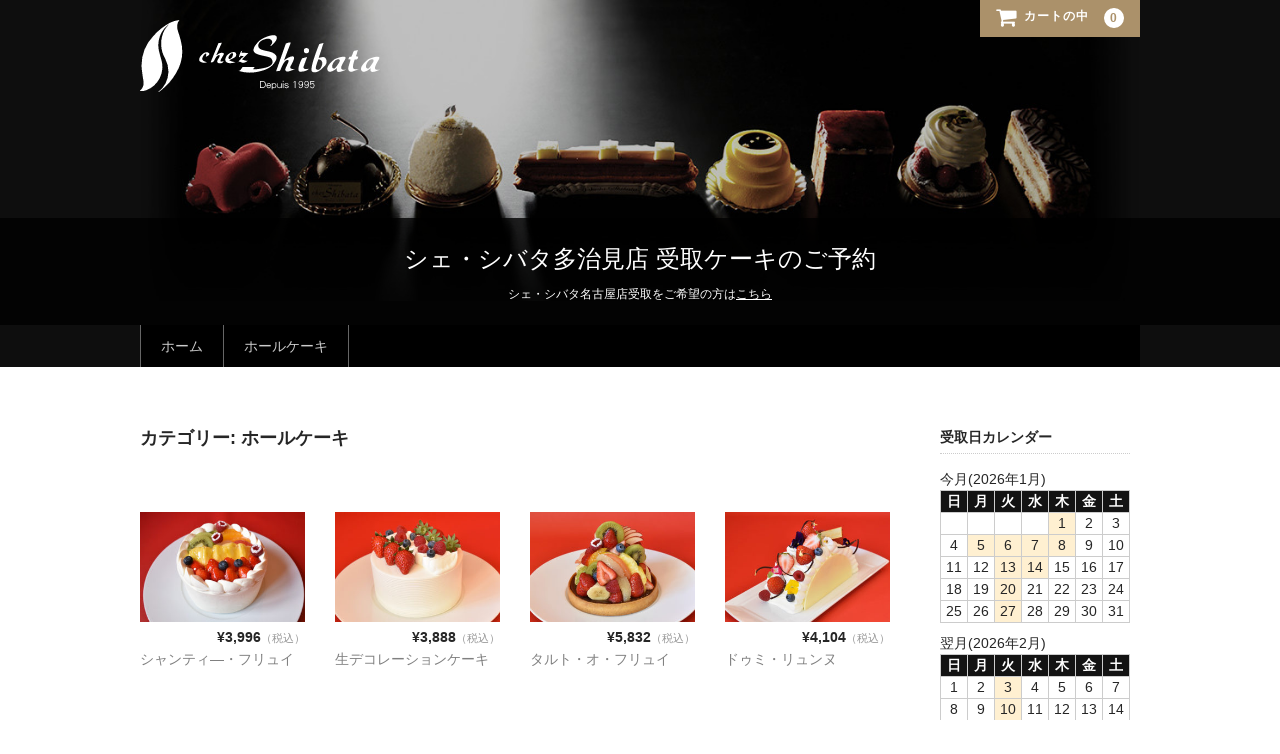

--- FILE ---
content_type: text/html; charset=UTF-8
request_url: https://shop-shibata.com/tajimi/category/item/itemgenre/whole-cake/
body_size: 8989
content:
<!DOCTYPE html>
<html lang="ja">

<head>
	<meta charset="UTF-8" />
	<meta name="viewport" content="width=device-width, user-scalable=no">
	<meta name="format-detection" content="telephone=no"/>

	<!-- Global site tag (gtag.js) - Google Analytics -->
	<script async src="https://www.googletagmanager.com/gtag/js?id=UA-67380953-2"></script>
	<script>
		window.dataLayer = window.dataLayer || [];
		function gtag(){dataLayer.push(arguments);}
		gtag('js', new Date());

		gtag('config', 'UA-67380953-2');
	</script>


	<title>ホールケーキ | シェシバタ多治見店ホールケーキ予約</title>
<meta name='robots' content='max-image-preview:large' />
	<style>img:is([sizes="auto" i], [sizes^="auto," i]) { contain-intrinsic-size: 3000px 1500px }</style>
	<link rel='dns-prefetch' href='//ajax.googleapis.com' />
<link rel="alternate" type="application/rss+xml" title="シェシバタ多治見店ホールケーキ予約 &raquo; ホールケーキ カテゴリーのフィード" href="https://shop-shibata.com/tajimi/category/item/itemgenre/whole-cake/feed/" />
<script type="text/javascript">
/* <![CDATA[ */
window._wpemojiSettings = {"baseUrl":"https:\/\/s.w.org\/images\/core\/emoji\/16.0.1\/72x72\/","ext":".png","svgUrl":"https:\/\/s.w.org\/images\/core\/emoji\/16.0.1\/svg\/","svgExt":".svg","source":{"concatemoji":"https:\/\/shop-shibata.com\/tajimi\/wp-includes\/js\/wp-emoji-release.min.js?ver=6.8.3"}};
/*! This file is auto-generated */
!function(s,n){var o,i,e;function c(e){try{var t={supportTests:e,timestamp:(new Date).valueOf()};sessionStorage.setItem(o,JSON.stringify(t))}catch(e){}}function p(e,t,n){e.clearRect(0,0,e.canvas.width,e.canvas.height),e.fillText(t,0,0);var t=new Uint32Array(e.getImageData(0,0,e.canvas.width,e.canvas.height).data),a=(e.clearRect(0,0,e.canvas.width,e.canvas.height),e.fillText(n,0,0),new Uint32Array(e.getImageData(0,0,e.canvas.width,e.canvas.height).data));return t.every(function(e,t){return e===a[t]})}function u(e,t){e.clearRect(0,0,e.canvas.width,e.canvas.height),e.fillText(t,0,0);for(var n=e.getImageData(16,16,1,1),a=0;a<n.data.length;a++)if(0!==n.data[a])return!1;return!0}function f(e,t,n,a){switch(t){case"flag":return n(e,"\ud83c\udff3\ufe0f\u200d\u26a7\ufe0f","\ud83c\udff3\ufe0f\u200b\u26a7\ufe0f")?!1:!n(e,"\ud83c\udde8\ud83c\uddf6","\ud83c\udde8\u200b\ud83c\uddf6")&&!n(e,"\ud83c\udff4\udb40\udc67\udb40\udc62\udb40\udc65\udb40\udc6e\udb40\udc67\udb40\udc7f","\ud83c\udff4\u200b\udb40\udc67\u200b\udb40\udc62\u200b\udb40\udc65\u200b\udb40\udc6e\u200b\udb40\udc67\u200b\udb40\udc7f");case"emoji":return!a(e,"\ud83e\udedf")}return!1}function g(e,t,n,a){var r="undefined"!=typeof WorkerGlobalScope&&self instanceof WorkerGlobalScope?new OffscreenCanvas(300,150):s.createElement("canvas"),o=r.getContext("2d",{willReadFrequently:!0}),i=(o.textBaseline="top",o.font="600 32px Arial",{});return e.forEach(function(e){i[e]=t(o,e,n,a)}),i}function t(e){var t=s.createElement("script");t.src=e,t.defer=!0,s.head.appendChild(t)}"undefined"!=typeof Promise&&(o="wpEmojiSettingsSupports",i=["flag","emoji"],n.supports={everything:!0,everythingExceptFlag:!0},e=new Promise(function(e){s.addEventListener("DOMContentLoaded",e,{once:!0})}),new Promise(function(t){var n=function(){try{var e=JSON.parse(sessionStorage.getItem(o));if("object"==typeof e&&"number"==typeof e.timestamp&&(new Date).valueOf()<e.timestamp+604800&&"object"==typeof e.supportTests)return e.supportTests}catch(e){}return null}();if(!n){if("undefined"!=typeof Worker&&"undefined"!=typeof OffscreenCanvas&&"undefined"!=typeof URL&&URL.createObjectURL&&"undefined"!=typeof Blob)try{var e="postMessage("+g.toString()+"("+[JSON.stringify(i),f.toString(),p.toString(),u.toString()].join(",")+"));",a=new Blob([e],{type:"text/javascript"}),r=new Worker(URL.createObjectURL(a),{name:"wpTestEmojiSupports"});return void(r.onmessage=function(e){c(n=e.data),r.terminate(),t(n)})}catch(e){}c(n=g(i,f,p,u))}t(n)}).then(function(e){for(var t in e)n.supports[t]=e[t],n.supports.everything=n.supports.everything&&n.supports[t],"flag"!==t&&(n.supports.everythingExceptFlag=n.supports.everythingExceptFlag&&n.supports[t]);n.supports.everythingExceptFlag=n.supports.everythingExceptFlag&&!n.supports.flag,n.DOMReady=!1,n.readyCallback=function(){n.DOMReady=!0}}).then(function(){return e}).then(function(){var e;n.supports.everything||(n.readyCallback(),(e=n.source||{}).concatemoji?t(e.concatemoji):e.wpemoji&&e.twemoji&&(t(e.twemoji),t(e.wpemoji)))}))}((window,document),window._wpemojiSettings);
/* ]]> */
</script>
<style id='wp-emoji-styles-inline-css' type='text/css'>

	img.wp-smiley, img.emoji {
		display: inline !important;
		border: none !important;
		box-shadow: none !important;
		height: 1em !important;
		width: 1em !important;
		margin: 0 0.07em !important;
		vertical-align: -0.1em !important;
		background: none !important;
		padding: 0 !important;
	}
</style>
<link rel='stylesheet' id='wp-block-library-css' href='https://shop-shibata.com/tajimi/wp-includes/css/dist/block-library/style.min.css?ver=6.8.3' type='text/css' media='all' />
<style id='classic-theme-styles-inline-css' type='text/css'>
/*! This file is auto-generated */
.wp-block-button__link{color:#fff;background-color:#32373c;border-radius:9999px;box-shadow:none;text-decoration:none;padding:calc(.667em + 2px) calc(1.333em + 2px);font-size:1.125em}.wp-block-file__button{background:#32373c;color:#fff;text-decoration:none}
</style>
<style id='global-styles-inline-css' type='text/css'>
:root{--wp--preset--aspect-ratio--square: 1;--wp--preset--aspect-ratio--4-3: 4/3;--wp--preset--aspect-ratio--3-4: 3/4;--wp--preset--aspect-ratio--3-2: 3/2;--wp--preset--aspect-ratio--2-3: 2/3;--wp--preset--aspect-ratio--16-9: 16/9;--wp--preset--aspect-ratio--9-16: 9/16;--wp--preset--color--black: #000000;--wp--preset--color--cyan-bluish-gray: #abb8c3;--wp--preset--color--white: #ffffff;--wp--preset--color--pale-pink: #f78da7;--wp--preset--color--vivid-red: #cf2e2e;--wp--preset--color--luminous-vivid-orange: #ff6900;--wp--preset--color--luminous-vivid-amber: #fcb900;--wp--preset--color--light-green-cyan: #7bdcb5;--wp--preset--color--vivid-green-cyan: #00d084;--wp--preset--color--pale-cyan-blue: #8ed1fc;--wp--preset--color--vivid-cyan-blue: #0693e3;--wp--preset--color--vivid-purple: #9b51e0;--wp--preset--gradient--vivid-cyan-blue-to-vivid-purple: linear-gradient(135deg,rgba(6,147,227,1) 0%,rgb(155,81,224) 100%);--wp--preset--gradient--light-green-cyan-to-vivid-green-cyan: linear-gradient(135deg,rgb(122,220,180) 0%,rgb(0,208,130) 100%);--wp--preset--gradient--luminous-vivid-amber-to-luminous-vivid-orange: linear-gradient(135deg,rgba(252,185,0,1) 0%,rgba(255,105,0,1) 100%);--wp--preset--gradient--luminous-vivid-orange-to-vivid-red: linear-gradient(135deg,rgba(255,105,0,1) 0%,rgb(207,46,46) 100%);--wp--preset--gradient--very-light-gray-to-cyan-bluish-gray: linear-gradient(135deg,rgb(238,238,238) 0%,rgb(169,184,195) 100%);--wp--preset--gradient--cool-to-warm-spectrum: linear-gradient(135deg,rgb(74,234,220) 0%,rgb(151,120,209) 20%,rgb(207,42,186) 40%,rgb(238,44,130) 60%,rgb(251,105,98) 80%,rgb(254,248,76) 100%);--wp--preset--gradient--blush-light-purple: linear-gradient(135deg,rgb(255,206,236) 0%,rgb(152,150,240) 100%);--wp--preset--gradient--blush-bordeaux: linear-gradient(135deg,rgb(254,205,165) 0%,rgb(254,45,45) 50%,rgb(107,0,62) 100%);--wp--preset--gradient--luminous-dusk: linear-gradient(135deg,rgb(255,203,112) 0%,rgb(199,81,192) 50%,rgb(65,88,208) 100%);--wp--preset--gradient--pale-ocean: linear-gradient(135deg,rgb(255,245,203) 0%,rgb(182,227,212) 50%,rgb(51,167,181) 100%);--wp--preset--gradient--electric-grass: linear-gradient(135deg,rgb(202,248,128) 0%,rgb(113,206,126) 100%);--wp--preset--gradient--midnight: linear-gradient(135deg,rgb(2,3,129) 0%,rgb(40,116,252) 100%);--wp--preset--font-size--small: 13px;--wp--preset--font-size--medium: 20px;--wp--preset--font-size--large: 36px;--wp--preset--font-size--x-large: 42px;--wp--preset--spacing--20: 0.44rem;--wp--preset--spacing--30: 0.67rem;--wp--preset--spacing--40: 1rem;--wp--preset--spacing--50: 1.5rem;--wp--preset--spacing--60: 2.25rem;--wp--preset--spacing--70: 3.38rem;--wp--preset--spacing--80: 5.06rem;--wp--preset--shadow--natural: 6px 6px 9px rgba(0, 0, 0, 0.2);--wp--preset--shadow--deep: 12px 12px 50px rgba(0, 0, 0, 0.4);--wp--preset--shadow--sharp: 6px 6px 0px rgba(0, 0, 0, 0.2);--wp--preset--shadow--outlined: 6px 6px 0px -3px rgba(255, 255, 255, 1), 6px 6px rgba(0, 0, 0, 1);--wp--preset--shadow--crisp: 6px 6px 0px rgba(0, 0, 0, 1);}:where(.is-layout-flex){gap: 0.5em;}:where(.is-layout-grid){gap: 0.5em;}body .is-layout-flex{display: flex;}.is-layout-flex{flex-wrap: wrap;align-items: center;}.is-layout-flex > :is(*, div){margin: 0;}body .is-layout-grid{display: grid;}.is-layout-grid > :is(*, div){margin: 0;}:where(.wp-block-columns.is-layout-flex){gap: 2em;}:where(.wp-block-columns.is-layout-grid){gap: 2em;}:where(.wp-block-post-template.is-layout-flex){gap: 1.25em;}:where(.wp-block-post-template.is-layout-grid){gap: 1.25em;}.has-black-color{color: var(--wp--preset--color--black) !important;}.has-cyan-bluish-gray-color{color: var(--wp--preset--color--cyan-bluish-gray) !important;}.has-white-color{color: var(--wp--preset--color--white) !important;}.has-pale-pink-color{color: var(--wp--preset--color--pale-pink) !important;}.has-vivid-red-color{color: var(--wp--preset--color--vivid-red) !important;}.has-luminous-vivid-orange-color{color: var(--wp--preset--color--luminous-vivid-orange) !important;}.has-luminous-vivid-amber-color{color: var(--wp--preset--color--luminous-vivid-amber) !important;}.has-light-green-cyan-color{color: var(--wp--preset--color--light-green-cyan) !important;}.has-vivid-green-cyan-color{color: var(--wp--preset--color--vivid-green-cyan) !important;}.has-pale-cyan-blue-color{color: var(--wp--preset--color--pale-cyan-blue) !important;}.has-vivid-cyan-blue-color{color: var(--wp--preset--color--vivid-cyan-blue) !important;}.has-vivid-purple-color{color: var(--wp--preset--color--vivid-purple) !important;}.has-black-background-color{background-color: var(--wp--preset--color--black) !important;}.has-cyan-bluish-gray-background-color{background-color: var(--wp--preset--color--cyan-bluish-gray) !important;}.has-white-background-color{background-color: var(--wp--preset--color--white) !important;}.has-pale-pink-background-color{background-color: var(--wp--preset--color--pale-pink) !important;}.has-vivid-red-background-color{background-color: var(--wp--preset--color--vivid-red) !important;}.has-luminous-vivid-orange-background-color{background-color: var(--wp--preset--color--luminous-vivid-orange) !important;}.has-luminous-vivid-amber-background-color{background-color: var(--wp--preset--color--luminous-vivid-amber) !important;}.has-light-green-cyan-background-color{background-color: var(--wp--preset--color--light-green-cyan) !important;}.has-vivid-green-cyan-background-color{background-color: var(--wp--preset--color--vivid-green-cyan) !important;}.has-pale-cyan-blue-background-color{background-color: var(--wp--preset--color--pale-cyan-blue) !important;}.has-vivid-cyan-blue-background-color{background-color: var(--wp--preset--color--vivid-cyan-blue) !important;}.has-vivid-purple-background-color{background-color: var(--wp--preset--color--vivid-purple) !important;}.has-black-border-color{border-color: var(--wp--preset--color--black) !important;}.has-cyan-bluish-gray-border-color{border-color: var(--wp--preset--color--cyan-bluish-gray) !important;}.has-white-border-color{border-color: var(--wp--preset--color--white) !important;}.has-pale-pink-border-color{border-color: var(--wp--preset--color--pale-pink) !important;}.has-vivid-red-border-color{border-color: var(--wp--preset--color--vivid-red) !important;}.has-luminous-vivid-orange-border-color{border-color: var(--wp--preset--color--luminous-vivid-orange) !important;}.has-luminous-vivid-amber-border-color{border-color: var(--wp--preset--color--luminous-vivid-amber) !important;}.has-light-green-cyan-border-color{border-color: var(--wp--preset--color--light-green-cyan) !important;}.has-vivid-green-cyan-border-color{border-color: var(--wp--preset--color--vivid-green-cyan) !important;}.has-pale-cyan-blue-border-color{border-color: var(--wp--preset--color--pale-cyan-blue) !important;}.has-vivid-cyan-blue-border-color{border-color: var(--wp--preset--color--vivid-cyan-blue) !important;}.has-vivid-purple-border-color{border-color: var(--wp--preset--color--vivid-purple) !important;}.has-vivid-cyan-blue-to-vivid-purple-gradient-background{background: var(--wp--preset--gradient--vivid-cyan-blue-to-vivid-purple) !important;}.has-light-green-cyan-to-vivid-green-cyan-gradient-background{background: var(--wp--preset--gradient--light-green-cyan-to-vivid-green-cyan) !important;}.has-luminous-vivid-amber-to-luminous-vivid-orange-gradient-background{background: var(--wp--preset--gradient--luminous-vivid-amber-to-luminous-vivid-orange) !important;}.has-luminous-vivid-orange-to-vivid-red-gradient-background{background: var(--wp--preset--gradient--luminous-vivid-orange-to-vivid-red) !important;}.has-very-light-gray-to-cyan-bluish-gray-gradient-background{background: var(--wp--preset--gradient--very-light-gray-to-cyan-bluish-gray) !important;}.has-cool-to-warm-spectrum-gradient-background{background: var(--wp--preset--gradient--cool-to-warm-spectrum) !important;}.has-blush-light-purple-gradient-background{background: var(--wp--preset--gradient--blush-light-purple) !important;}.has-blush-bordeaux-gradient-background{background: var(--wp--preset--gradient--blush-bordeaux) !important;}.has-luminous-dusk-gradient-background{background: var(--wp--preset--gradient--luminous-dusk) !important;}.has-pale-ocean-gradient-background{background: var(--wp--preset--gradient--pale-ocean) !important;}.has-electric-grass-gradient-background{background: var(--wp--preset--gradient--electric-grass) !important;}.has-midnight-gradient-background{background: var(--wp--preset--gradient--midnight) !important;}.has-small-font-size{font-size: var(--wp--preset--font-size--small) !important;}.has-medium-font-size{font-size: var(--wp--preset--font-size--medium) !important;}.has-large-font-size{font-size: var(--wp--preset--font-size--large) !important;}.has-x-large-font-size{font-size: var(--wp--preset--font-size--x-large) !important;}
:where(.wp-block-post-template.is-layout-flex){gap: 1.25em;}:where(.wp-block-post-template.is-layout-grid){gap: 1.25em;}
:where(.wp-block-columns.is-layout-flex){gap: 2em;}:where(.wp-block-columns.is-layout-grid){gap: 2em;}
:root :where(.wp-block-pullquote){font-size: 1.5em;line-height: 1.6;}
</style>
<link rel='stylesheet' id='wc-basic-style-css' href='https://shop-shibata.com/tajimi/wp-content/themes/welcart_basic/style.css?ver=1.0' type='text/css' media='all' />
<link rel='stylesheet' id='font-awesome-css' href='https://shop-shibata.com/tajimi/wp-content/themes/welcart_basic/font-awesome/font-awesome.min.css?ver=1.0' type='text/css' media='all' />
<link rel='stylesheet' id='jquery-ui_style-css' href='https://ajax.googleapis.com/ajax/libs/jqueryui/1.13.2/themes/smoothness/jquery-ui.css?ver=1.13.2' type='text/css' media='all' />
<link rel='stylesheet' id='usces_default_css-css' href='https://shop-shibata.com/tajimi/wp-content/plugins/usc-e-shop/css/usces_default.css?ver=2.11.26.2512161' type='text/css' media='all' />
<link rel='stylesheet' id='dashicons-css' href='https://shop-shibata.com/tajimi/wp-includes/css/dashicons.min.css?ver=6.8.3' type='text/css' media='all' />
<link rel='stylesheet' id='theme_cart_css-css' href='https://shop-shibata.com/tajimi/wp-content/themes/welcart_basic/usces_cart.css?ver=2.11.26.2512161' type='text/css' media='all' />
<script type="text/javascript" src="https://shop-shibata.com/tajimi/wp-includes/js/jquery/jquery.min.js?ver=3.7.1" id="jquery-core-js"></script>
<script type="text/javascript" src="https://shop-shibata.com/tajimi/wp-includes/js/jquery/jquery-migrate.min.js?ver=3.4.1" id="jquery-migrate-js"></script>
<script type="text/javascript" src="https://ajax.googleapis.com/ajax/libs/jqueryui/1.13.2/jquery-ui.min.js?ver=1.13.2" id="jquery-ui-js"></script>
<script type="text/javascript" src="https://shop-shibata.com/tajimi/wp-content/themes/welcart_basic/js/datepicker-ja.js?ver=1.13.2" id="ja-datepicker-js"></script>
<script type="text/javascript" src="https://shop-shibata.com/tajimi/wp-content/themes/welcart_basic/js/front-customized.js?ver=1.0" id="wc-basic-js-js"></script>
<link rel="https://api.w.org/" href="https://shop-shibata.com/tajimi/wp-json/" /><link rel="alternate" title="JSON" type="application/json" href="https://shop-shibata.com/tajimi/wp-json/wp/v2/categories/8" /><link rel="EditURI" type="application/rsd+xml" title="RSD" href="https://shop-shibata.com/tajimi/xmlrpc.php?rsd" />
<meta name="generator" content="WordPress 6.8.3" />
<link rel="icon" href="https://shop-shibata.com/tajimi/wp-content/uploads/2020/04/cropped-favicon-32x32.png" sizes="32x32" />
<link rel="icon" href="https://shop-shibata.com/tajimi/wp-content/uploads/2020/04/cropped-favicon-192x192.png" sizes="192x192" />
<link rel="apple-touch-icon" href="https://shop-shibata.com/tajimi/wp-content/uploads/2020/04/cropped-favicon-180x180.png" />
<meta name="msapplication-TileImage" content="https://shop-shibata.com/tajimi/wp-content/uploads/2020/04/cropped-favicon-270x270.png" />
</head>

<body data-rsssl=1 class="archive category category-whole-cake category-8 wp-theme-welcart_basic">

	<header id="masthead" class="site-header" role="banner">

		<div class="inner cf">

			<!-- <p class="site-description">シェシバタ多治見店のホールケーキ予約サイトです。お誕生日、クリスマス、記念日などにぜひシェシバタのホールケーキをご予約ください。</p> -->
						<div class="site-title"><a href="https://shop-shibata.com/tajimi/" title="シェシバタ多治見店ホールケーキ予約" rel="home"><img src="https://shop-shibata.com/tajimi/wp-content/themes/welcart_basic/images/logo.svg" alt="シェシバタ多治見店ホールケーキ予約"></a></div>

			
			<div class="snav cf">

				<!-- <div class="search-box">
					<i class="fa fa-search"></i>
					<form role="search" method="get" action="https://shop-shibata.com/tajimi/" >
		<div class="s-box">
			<input type="text" value="" name="s" id="head-s-text" class="search-text" />
			<input type="submit" id="head-s-submit" class="searchsubmit" value="&#xf002" />
		</div>
    </form>
				</div> -->

				
				<div class="incart-btn">
					<a href="https://shop-shibata.com/tajimi/usces-cart/"><i class="fa fa-shopping-cart"><span>カートの中</span></i><span class="total-quant">0</span></a>
				</div>
			</div><!-- .snav -->

			
		</div><!-- .inner -->

		<!-- サイトタイトル -->
		<div class="siteTitle">
			<p><strong>シェ・シバタ多治見店 受取ケーキのご予約</strong></p>
			<p><small>シェ・シバタ名古屋店受取をご希望の方は<a href="https://shop-shibata.com/nagoya/">こちら</a></small></p>
		</div>
		<!-- サイトタイトル -->

		
		<nav id="site-navigation" class="main-navigation" role="navigation">
			<label for="panel"><span></span></label>
			<input type="checkbox" id="panel" class="on-off" />
			<div class="nav-menu-open"><ul id="menu-gnav" class="header-nav-container cf"><li id="menu-item-61" class="menu-item menu-item-type-custom menu-item-object-custom menu-item-home menu-item-61"><a href="https://shop-shibata.com/tajimi/">ホーム</a></li>
<li id="menu-item-135" class="menu-item menu-item-type-taxonomy menu-item-object-category current-menu-item menu-item-135"><a href="https://shop-shibata.com/tajimi/category/item/itemgenre/whole-cake/" aria-current="page">ホールケーキ</a></li>
</ul></div>		</nav><!-- #site-navigation -->

		
	</header><!-- #masthead -->

	
	
	<div id="main" class="wrapper two-column right-set">

	<section id="primary" class="site-content">
		<div id="content" role="main">

			<header class="page-header">
				<h1 class="page-title">カテゴリー: <span>ホールケーキ</span></h1><div class="taxonomy-description"><!-- <p style="padding:1em; color: #721c24; background-color: #f8d7da; border-color: #f5c6cb; border-radius:4px;">12/24（土）・25（日）の2日間はこちらのケーキの販売はございません。<br>
	この2日間に受け取りの場合はクリスマスケーキの中からお選びいただく事になります。何卒ご了承下さいませ。</p> --></div>			</header><!-- .page-header -->

		
			
				<div class="cat-il type-grid">

											<article id="post-196" class="post-196 post type-post status-publish format-standard category-whole-cake category-item category-itemgenre category-itemnew">

							<div class="itemimg">
								<a href="https://shop-shibata.com/tajimi/item/196/"><img width="300" height="200" src="https://shop-shibata.com/tajimi/wp-content/uploads/2020/03/chantillyfruits.jpg" class="attachment-300x300 size-300x300" alt="chantillyfruits" decoding="async" fetchpriority="high" srcset="https://shop-shibata.com/tajimi/wp-content/uploads/2020/03/chantillyfruits.jpg 600w, https://shop-shibata.com/tajimi/wp-content/uploads/2020/03/chantillyfruits-300x200.jpg 300w" sizes="(max-width: 300px) 100vw, 300px" /></a>
															</div>
							<div class="itemprice">
																¥3,996<em class="tax">（税込）</em>														</div>
														<div class="itemname"><a href="https://shop-shibata.com/tajimi/item/196/"  rel="bookmark">シャンティ―・フリュイ</a></div>

						</article>
											<article id="post-38" class="post-38 post type-post status-publish format-standard category-itemreco category-whole-cake category-item category-itemgenre">

							<div class="itemimg">
								<a href="https://shop-shibata.com/tajimi/item/38/"><img width="300" height="200" src="https://shop-shibata.com/tajimi/wp-content/uploads/2019/11/lachantilly.jpg" class="attachment-300x300 size-300x300" alt="lachantilly" decoding="async" srcset="https://shop-shibata.com/tajimi/wp-content/uploads/2019/11/lachantilly.jpg 600w, https://shop-shibata.com/tajimi/wp-content/uploads/2019/11/lachantilly-300x200.jpg 300w" sizes="(max-width: 300px) 100vw, 300px" /></a>
															</div>
							<div class="itemprice">
																¥3,888<em class="tax">（税込）</em>														</div>
														<div class="itemname"><a href="https://shop-shibata.com/tajimi/item/38/"  rel="bookmark">生デコレーションケーキ</a></div>

						</article>
											<article id="post-18" class="post-18 post type-post status-publish format-standard category-itemreco category-whole-cake category-item category-itemgenre">

							<div class="itemimg">
								<a href="https://shop-shibata.com/tajimi/item/18/"><img width="300" height="200" src="https://shop-shibata.com/tajimi/wp-content/uploads/2019/11/tarteauxfruits.jpg" class="attachment-300x300 size-300x300" alt="tarteauxfruits" decoding="async" srcset="https://shop-shibata.com/tajimi/wp-content/uploads/2019/11/tarteauxfruits.jpg 600w, https://shop-shibata.com/tajimi/wp-content/uploads/2019/11/tarteauxfruits-300x200.jpg 300w" sizes="(max-width: 300px) 100vw, 300px" /></a>
															</div>
							<div class="itemprice">
																¥5,832<em class="tax">（税込）</em>														</div>
														<div class="itemname"><a href="https://shop-shibata.com/tajimi/item/18/"  rel="bookmark">タルト・オ・フリュイ</a></div>

						</article>
											<article id="post-35" class="post-35 post type-post status-publish format-standard category-itemreco category-whole-cake category-item category-itemgenre">

							<div class="itemimg">
								<a href="https://shop-shibata.com/tajimi/item/35/"><img width="300" height="200" src="https://shop-shibata.com/tajimi/wp-content/uploads/2019/11/demilune.jpg" class="attachment-300x300 size-300x300" alt="demilune" decoding="async" loading="lazy" srcset="https://shop-shibata.com/tajimi/wp-content/uploads/2019/11/demilune.jpg 600w, https://shop-shibata.com/tajimi/wp-content/uploads/2019/11/demilune-300x200.jpg 300w" sizes="auto, (max-width: 300px) 100vw, 300px" /></a>
															</div>
							<div class="itemprice">
																¥4,104<em class="tax">（税込）</em>														</div>
														<div class="itemname"><a href="https://shop-shibata.com/tajimi/item/35/"  rel="bookmark">ドゥミ・リュンヌ</a></div>

						</article>
											<article id="post-44" class="post-44 post type-post status-publish format-standard category-itemreco category-whole-cake category-item category-itemgenre">

							<div class="itemimg">
								<a href="https://shop-shibata.com/tajimi/item/44/"><img width="300" height="200" src="https://shop-shibata.com/tajimi/wp-content/uploads/2021/04/gateauauchocolat.jpg" class="attachment-300x300 size-300x300" alt="gateauauchocolat" decoding="async" loading="lazy" srcset="https://shop-shibata.com/tajimi/wp-content/uploads/2021/04/gateauauchocolat.jpg 600w, https://shop-shibata.com/tajimi/wp-content/uploads/2021/04/gateauauchocolat-300x200.jpg 300w" sizes="auto, (max-width: 300px) 100vw, 300px" /></a>
															</div>
							<div class="itemprice">
																¥4,860<em class="tax">（税込）</em>														</div>
														<div class="itemname"><a href="https://shop-shibata.com/tajimi/item/44/"  rel="bookmark">ガトー・ショコラ</a></div>

						</article>
											<article id="post-14" class="post-14 post type-post status-publish format-standard category-itemreco category-whole-cake category-item category-itemgenre">

							<div class="itemimg">
								<a href="https://shop-shibata.com/tajimi/item/14/"><img width="300" height="200" src="https://shop-shibata.com/tajimi/wp-content/uploads/2019/11/fromagecru.jpg" class="attachment-300x300 size-300x300" alt="fromagecru" decoding="async" loading="lazy" srcset="https://shop-shibata.com/tajimi/wp-content/uploads/2019/11/fromagecru.jpg 600w, https://shop-shibata.com/tajimi/wp-content/uploads/2019/11/fromagecru-300x200.jpg 300w" sizes="auto, (max-width: 300px) 100vw, 300px" /></a>
															</div>
							<div class="itemprice">
																¥3,888<em class="tax">（税込）</em>														</div>
														<div class="itemname"><a href="https://shop-shibata.com/tajimi/item/14/"  rel="bookmark">フロマージュ・クリュ</a></div>

						</article>
											<article id="post-9" class="post-9 post type-post status-publish format-standard category-itemreco category-whole-cake category-item category-itemgenre">

							<div class="itemimg">
								<a href="https://shop-shibata.com/tajimi/item/9/"><img width="300" height="200" src="https://shop-shibata.com/tajimi/wp-content/uploads/2019/11/saintmarc.jpg" class="attachment-300x300 size-300x300" alt="saintmarc" decoding="async" loading="lazy" srcset="https://shop-shibata.com/tajimi/wp-content/uploads/2019/11/saintmarc.jpg 600w, https://shop-shibata.com/tajimi/wp-content/uploads/2019/11/saintmarc-300x200.jpg 300w" sizes="auto, (max-width: 300px) 100vw, 300px" /></a>
															</div>
							<div class="itemprice">
																¥3,672<em class="tax">（税込）</em>														</div>
														<div class="itemname"><a href="https://shop-shibata.com/tajimi/item/9/"  rel="bookmark">サンマルク</a></div>

						</article>
											<article id="post-47" class="post-47 post type-post status-publish format-standard category-itemreco category-whole-cake category-item category-itemgenre">

							<div class="itemimg">
								<a href="https://shop-shibata.com/tajimi/item/47/"><img width="300" height="200" src="https://shop-shibata.com/tajimi/wp-content/uploads/2019/11/tarteaufromage.jpg" class="attachment-300x300 size-300x300" alt="tarteaufromage" decoding="async" loading="lazy" srcset="https://shop-shibata.com/tajimi/wp-content/uploads/2019/11/tarteaufromage.jpg 600w, https://shop-shibata.com/tajimi/wp-content/uploads/2019/11/tarteaufromage-300x200.jpg 300w" sizes="auto, (max-width: 300px) 100vw, 300px" /></a>
															</div>
							<div class="itemprice">
																¥4,095<em class="tax">（税込）</em>														</div>
														<div class="itemname"><a href="https://shop-shibata.com/tajimi/item/47/"  rel="bookmark">タルト・オ・フロマージュ</a></div>

						</article>
											<article id="post-50" class="post-50 post type-post status-publish format-standard category-itemreco category-whole-cake category-item category-itemgenre">

							<div class="itemimg">
								<a href="https://shop-shibata.com/tajimi/item/50/"><img width="300" height="200" src="https://shop-shibata.com/tajimi/wp-content/uploads/2019/11/tarteauchocolat.jpg" class="attachment-300x300 size-300x300" alt="tarteauchocolat" decoding="async" loading="lazy" srcset="https://shop-shibata.com/tajimi/wp-content/uploads/2019/11/tarteauchocolat.jpg 600w, https://shop-shibata.com/tajimi/wp-content/uploads/2019/11/tarteauchocolat-300x200.jpg 300w" sizes="auto, (max-width: 300px) 100vw, 300px" /></a>
															</div>
							<div class="itemprice">
																¥4,212<em class="tax">（税込）</em>														</div>
														<div class="itemname"><a href="https://shop-shibata.com/tajimi/item/50/"  rel="bookmark">タルト・オ・ショコラ</a></div>

						</article>
					
				</div><!-- .cat-il -->

			
		
			<div class="pagination_wrapper">
							</div><!-- .pagenation-wrapper -->

		</div><!-- #content -->
	</section><!-- #primary -->


<aside id="secondary" class="widget-area" role="complementary">

<section id="welcart_calendar-2" class="widget widget_welcart_calendar"><h3 class="widget_title">受取日カレンダー</h3>
		<ul class="ucart_calendar_body ucart_widget_body"><li>
		<div class="this-month">
<table cellspacing="0" class="usces_calendar">
<caption>今月(2026年1月)</caption>
<thead>
	<tr>
		<th>日</th>
		<th>月</th>
		<th>火</th>
		<th>水</th>
		<th>木</th>
		<th>金</th>
		<th>土</th>
	</tr>
</thead>
<tbody>
	<tr>
			<td>&nbsp;</td>
					<td>&nbsp;</td>
					<td>&nbsp;</td>
					<td>&nbsp;</td>
					<td  class="businessday businesstoday">1</td>
					<td >2</td>
					<td >3</td>
				</tr>
	<tr>
			<td >4</td>
					<td  class="businessday">5</td>
					<td  class="businessday">6</td>
					<td  class="businessday">7</td>
					<td  class="businessday">8</td>
					<td >9</td>
					<td >10</td>
				</tr>
	<tr>
			<td >11</td>
					<td >12</td>
					<td  class="businessday">13</td>
					<td  class="businessday">14</td>
					<td >15</td>
					<td >16</td>
					<td >17</td>
				</tr>
	<tr>
			<td >18</td>
					<td >19</td>
					<td  class="businessday">20</td>
					<td >21</td>
					<td >22</td>
					<td >23</td>
					<td >24</td>
				</tr>
	<tr>
			<td >25</td>
					<td >26</td>
					<td  class="businessday">27</td>
					<td >28</td>
					<td >29</td>
					<td >30</td>
					<td >31</td>
				</tr>
</tbody>
</table>
</div>
<div class="next-month">
<table cellspacing="0" class="usces_calendar">
<caption>翌月(2026年2月)</caption>
<thead>
	<tr>
		<th>日</th>
		<th>月</th>
		<th>火</th>
		<th>水</th>
		<th>木</th>
		<th>金</th>
		<th>土</th>
	</tr>
</thead>
<tbody>
	<tr>
			<td >1</td>
					<td >2</td>
					<td  class="businessday">3</td>
					<td >4</td>
					<td >5</td>
					<td >6</td>
					<td >7</td>
				</tr>
	<tr>
			<td >8</td>
					<td >9</td>
					<td  class="businessday">10</td>
					<td >11</td>
					<td >12</td>
					<td >13</td>
					<td >14</td>
				</tr>
	<tr>
			<td >15</td>
					<td >16</td>
					<td  class="businessday">17</td>
					<td >18</td>
					<td >19</td>
					<td >20</td>
					<td >21</td>
				</tr>
	<tr>
			<td >22</td>
					<td >23</td>
					<td  class="businessday">24</td>
					<td  class="businessday">25</td>
					<td >26</td>
					<td >27</td>
					<td >28</td>
				</tr>
</tbody>
</table>
</div>
(<span class="business_days_exp_box businessday">&nbsp;&nbsp;&nbsp;&nbsp;</span>&nbsp;&nbsp;受取業務停止日)
		</li></ul>

		</section></aside><!-- #secondary -->
	</div><!-- #main -->

	<footer id="colophon" role="contentinfo">

		<div class="footer-content">
			<div class="footer-address">
				<p>シェ・シバタ 多治見</p>
				<p>多治見市太平町5-10-3<br>
					<small>中央本線多治見駅北口より徒歩20分<br>
					多治見ICより車で5分</small></p>
				<p>Tel. 0572-24-3030</p>
			</div>

			<nav id="site-info" class="footer-navigation">
				<div class="footer-menu cf"><ul>
<li ><a href="https://shop-shibata.com/tajimi/">ホーム</a></li><li class="page_item page-item-3"><a href="https://shop-shibata.com/tajimi/privacy-policy/">プライバシーポリシー</a></li>
<li class="page_item page-item-2"><a href="https://shop-shibata.com/tajimi/law/">特定商取引法に基づく表記</a></li>
</ul></div>
			</nav>
		</div>

		<p class="copyright">©️ 2019 chez Shibata.</p>

	</footer><!-- #colophon -->

	<script type="speculationrules">
{"prefetch":[{"source":"document","where":{"and":[{"href_matches":"\/tajimi\/*"},{"not":{"href_matches":["\/tajimi\/wp-*.php","\/tajimi\/wp-admin\/*","\/tajimi\/wp-content\/uploads\/*","\/tajimi\/wp-content\/*","\/tajimi\/wp-content\/plugins\/*","\/tajimi\/wp-content\/themes\/welcart_basic\/*","\/tajimi\/*\\?(.+)"]}},{"not":{"selector_matches":"a[rel~=\"nofollow\"]"}},{"not":{"selector_matches":".no-prefetch, .no-prefetch a"}}]},"eagerness":"conservative"}]}
</script>
	<script type='text/javascript'>
		uscesL10n = {
			
			'ajaxurl': "https://shop-shibata.com/tajimi/wp-admin/admin-ajax.php",
			'loaderurl': "https://shop-shibata.com/tajimi/wp-content/plugins/usc-e-shop/images/loading.gif",
			'post_id': "196",
			'cart_number': "5",
			'is_cart_row': false,
			'opt_esse': new Array( '0','0','0','1','1' ),
			'opt_means': new Array( '2','0','0','2','0' ),
			'mes_opts': new Array( 'メッセージを入力してください。','ろうそく（大）の本数を選択してください。','ろうそく（小）の本数を選択してください。','受け取り希望日を入力してください。','受け取り希望時間(お渡しは午後からとなります。ご了承下さいませ。）を選択してください。' ),
			'key_opts': new Array( '%E3%83%A1%E3%83%83%E3%82%BB%E3%83%BC%E3%82%B8','%E3%82%8D%E3%81%86%E3%81%9D%E3%81%8F%EF%BC%88%E5%A4%A7%EF%BC%89%E3%81%AE%E6%9C%AC%E6%95%B0','%E3%82%8D%E3%81%86%E3%81%9D%E3%81%8F%EF%BC%88%E5%B0%8F%EF%BC%89%E3%81%AE%E6%9C%AC%E6%95%B0','%E5%8F%97%E3%81%91%E5%8F%96%E3%82%8A%E5%B8%8C%E6%9C%9B%E6%97%A5','%E5%8F%97%E3%81%91%E5%8F%96%E3%82%8A%E5%B8%8C%E6%9C%9B%E6%99%82%E9%96%93%28%E3%81%8A%E6%B8%A1%E3%81%97%E3%81%AF%E5%8D%88%E5%BE%8C%E3%81%8B%E3%82%89%E3%81%A8%E3%81%AA%E3%82%8A%E3%81%BE%E3%81%99%E3%80%82%E3%81%94%E4%BA%86%E6%89%BF%E4%B8%8B%E3%81%95%E3%81%84%E3%81%BE%E3%81%9B%E3%80%82%EF%BC%89' ),
			'previous_url': "https://shop-shibata.com/tajimi",
			'itemRestriction': "",
			'itemOrderAcceptable': "0",
			'uscespage': "wp_search",
			'uscesid': "MDdmMzNmNjNjOTQ1MjFmNTRlODlmMTUxNGY3NzZjMDhiM2M3NmNkOTAxMjM2NWI5X2FjdGluZ18wX0E%3D",
			'wc_nonce': "bb72bb74fe"
		}
	</script>
	<script type='text/javascript' src='https://shop-shibata.com/tajimi/wp-content/plugins/usc-e-shop/js/usces_cart.js'></script>
			<!-- Welcart version : v2.11.26.2512161 -->
<!-- Type Basic : v1.2.8 -->

	<script>
		jQuery(document).ready(function ($) {
/*			$('input[name*="%E5%8F%97%E3%81%91%E5%8F%96%E3%82%8A%E5%B8%8C%E6%9C%9B%E6%97%A5"]').attr('placeholder','注文日から6日以降の日付を入力してください（定休日にご注意ください）');
		});*/
	</script>
	</body>
</html>


--- FILE ---
content_type: image/svg+xml
request_url: https://shop-shibata.com/tajimi/wp-content/themes/welcart_basic/images/logo.svg
body_size: 2917
content:
<svg xmlns="http://www.w3.org/2000/svg" viewBox="0 0 200 59.92"><defs><style>.cls-1{fill:#fff;}</style></defs><title>アセット 1</title><g id="レイヤー_2" data-name="レイヤー 2"><g id="レイヤー_1-2" data-name="レイヤー 1"><path class="cls-1" d="M11.35,13A36.18,36.18,0,0,0,1.24,38.17c.35,4.36.83,8,1.58,12.33A8.85,8.85,0,0,1,.06,58.71a.17.17,0,0,0,0,.22.2.2,0,0,0,.2.1,11.3,11.3,0,0,0,4.72-.59,20.66,20.66,0,0,0,12.9-25c-.83-2.78-1.47-5.16-2.14-8A21.31,21.31,0,0,1,24,3.65a0,0,0,0,1,.06,0s0,0,0,.07A29.44,29.44,0,0,0,20.44,8.3a24.53,24.53,0,0,0,.63,24,22.77,22.77,0,0,1,2.61,11.14,22.18,22.18,0,0,1-8.32,16.2.14.14,0,0,0,0,.19.16.16,0,0,0,.18.06c.71-.48,1.29-.91,2-1.45A50.27,50.27,0,0,0,30,44.18a35.11,35.11,0,0,0,3.87-27.5c-.74-2.78-1.45-5.11-2.37-7.83A11.21,11.21,0,0,1,31,4.35,7.35,7.35,0,0,1,32.69.24a.18.18,0,0,0,0-.18.18.18,0,0,0-.19,0A21.57,21.57,0,0,0,25.1,2.22,51.44,51.44,0,0,0,11.35,13Z"/><path class="cls-1" d="M54.84,30.56S60.1,28.69,56.7,27s-9.5,5.43-6.78,7.47a6.15,6.15,0,0,0,5.94.51s-4.76-.51-3.9-3.39S56.37,25.3,54.84,30.56Z"/><path class="cls-1" d="M58.92,35l6.44-15.79,2.89-.34-4.41,9.68s-.51,1.35,1.19-.18,5.77-1.52,4.76.34-3.92,5.78-2.22,5.78S69.62,34,69.62,34s-.17,2.37-3.58,2-.68-3.9-.68-3.9,2.55-3.9-.33-2.71S62.14,36.51,58.92,35Z"/><path class="cls-1" d="M83.71,27a2,2,0,0,1,1.7-1.53s-1.54,1.7-.18,1.7,4.92.34,4.92.34l-5.09,5.26s4.25,1.7,4.92,1c0,0-3.22,2.89-5.76,1.36s-2.9.68-2.9.68S82,34,86.42,30.05l-2.55-.34s-1.53,2.56-1.35.34Z"/><path class="cls-1" d="M109,20.88s-1,1.71.84.17,5.77-5.77,3.57-7.8-10.87,1.35-13.76,3.9S92.19,25,96.1,27.51s11.88,2.54,13.24,4.41,3.4,6.28-6.79,8.15-8,.34-8,.34l1-1.35H85.41s-1.88,3.56-3.4,3.22a31.83,31.83,0,0,0,15.61.85c8.66-1.7,12.4-4.07,15.28-9S111.38,27,106.79,26s-9-1.53-8.14-5.6,7.29-4.92,8.31-4.92S112.23,17.15,109,20.88Z"/><path class="cls-1" d="M113.42,42.62l8.14-23.09s4.59-1.86,3.91-.17S120,33.62,120,33.62s4.58-3.74,7.47-3.4S125.65,38,125.65,38s-2.21,3.23,3.73,2.89l-5.94,2s-3.4.34-2-3.05,3.56-6.46,1.69-6.63-3.9,2.89-5.42,6.63l-1,2.37Z"/><path class="cls-1" d="M135,31.92l4.24-1.18-2.89,8s-1,3.06,4.25,1.7c0,0-1,2.33-6.79,2.55C129.21,43.13,135,31.92,135,31.92Z"/><path class="cls-1" d="M138.71,27.63a2.16,2.16,0,1,0-2.16-2.16A2.15,2.15,0,0,0,138.71,27.63Z"/><path class="cls-1" d="M175.39,32.77l-1.87-.17,1-2,1.7-.17,2-4.75,3.41-.68L180,30.05l1.87.51s-.16,2-1.36,2.21H179s-3,7.64-.51,8a17.25,17.25,0,0,0,3.91.16l-5.6,2S172.16,44,174,38,175.39,32.77,175.39,32.77Z"/><path class="cls-1" d="M77.59,26.67c-3.57.41-5.77,3.21-5.94,4.07,0,0-1.86,3.57,1.19,4.75S79.46,35,79.46,35s-3.9-.34-5.09-1.7c0,0,4.75-1.86,5.43-3.06S80.48,26.32,77.59,26.67Zm-2.37,5.6c-1.88.84-1.36-1.53-1.36-1.53,0-.86,2.72-4.07,3.4-3.06S77.09,31.42,75.22,32.27Z"/><path class="cls-1" d="M153.83,31.07c-1.53-.85-4.93.52-4.93.52L153,19l-3.58,1s-9.15,21.73-5.76,23.09c3.89,1.56,7.3-1.87,10.19-4.76S155.35,31.92,153.83,31.07Zm-2.72,8c-1.36,2.71-2.89,2.71-4.25,1.86s1.88-8.32,1.88-8.32C152.46,33.11,152.45,36.36,151.11,39.06Z"/><path class="cls-1" d="M171,32.6c2.38-4.41-7.81-.68-8.83,0s-7.8,6.11-5.77,9.35,7.8-2,7.8-2c-2,6.44,7.65,1.18,7.65,1.18C164.35,42.62,168.59,37,171,32.6Zm-5.78,3.91c-2.21,3.05-2.54,4.25-4.07,3.73s-.84-2.72-.84-2.72c.5-1.69,1.86-4.24,4.07-4.75S167.41,33.45,165.19,36.51Z"/><path class="cls-1" d="M199.16,32.6c2.38-4.41-7.81-.68-8.83,0s-7.81,6.11-5.77,9.35,7.8-2,7.8-2c-2,6.44,7.64,1.18,7.64,1.18C192.54,42.62,196.78,37,199.16,32.6Zm-5.78,3.91c-2.2,3.05-2.54,4.25-4.07,3.73s-.85-2.72-.85-2.72c.51-1.69,1.87-4.24,4.08-4.75S195.59,33.45,193.38,36.51Z"/><path class="cls-1" d="M100.72,55.94c-.13,0-.19-.06-.19-.17V51.5c0-.13.06-.2.19-.2h1.4a1.82,1.82,0,0,1,1.78.89,3.21,3.21,0,0,1,.29,1.44A2.78,2.78,0,0,1,104,54.8a2,2,0,0,1-.9.9,2,2,0,0,1-.93.24Zm-.37-5.21c-.26,0-.39.12-.39.34v5.1q0,.36.39.36h1.77a2.81,2.81,0,0,0,1.13-.25,2.57,2.57,0,0,0,1.18-1.08,3.18,3.18,0,0,0,.39-1.57,2.71,2.71,0,0,0-1.16-2.56,3.11,3.11,0,0,0-1.54-.34Z"/><path class="cls-1" d="M106.46,53.35a1.14,1.14,0,0,1,.81-.31,1.18,1.18,0,0,1,.88.31,1.14,1.14,0,0,1,.36.74s0,0-.1,0H106A1.63,1.63,0,0,1,106.46,53.35Zm-.52-.3a2.15,2.15,0,0,0-.55,1.45,2.2,2.2,0,0,0,.55,1.53,1.82,1.82,0,0,0,1.33.63,1.73,1.73,0,0,0,.81-.22,2.12,2.12,0,0,0,.57-.43.9.9,0,0,0,.36-.59.29.29,0,0,0-.31-.33.23.23,0,0,0-.23.13,1.3,1.3,0,0,1-.47.6,1.25,1.25,0,0,1-.73.26,1.23,1.23,0,0,1-.93-.48,1.61,1.61,0,0,1-.36-.94h2.77c.26,0,.38-.11.37-.3a2,2,0,0,0-.5-1.31,1.81,1.81,0,0,0-1.35-.59A1.75,1.75,0,0,0,105.94,53.05Z"/><path class="cls-1" d="M110.8,53.41a1.26,1.26,0,0,1,1-.37,1.29,1.29,0,0,1,.89.35,1.76,1.76,0,0,1,0,2.29,1.48,1.48,0,0,1-.94.4,1.25,1.25,0,0,1-1-.47,1.58,1.58,0,0,1-.32-1.06A1.54,1.54,0,0,1,110.8,53.41Zm-1-.6v4.53c0,.23.09.35.29.35s.29-.12.29-.35V55.93a1.24,1.24,0,0,0,.53.48,1.79,1.79,0,0,0,.77.25,2.14,2.14,0,0,0,2-2.16,1.94,1.94,0,0,0-.57-1.47,1.84,1.84,0,0,0-1.34-.57,1.65,1.65,0,0,0-.76.16,1.93,1.93,0,0,0-.64.63v-.44c0-.23-.1-.35-.29-.35S109.77,52.58,109.77,52.81Z"/><path class="cls-1" d="M114.59,52.46c.19,0,.28.12.28.35V55a1.1,1.1,0,0,0,.31.81,1.17,1.17,0,0,0,.81.27,1.92,1.92,0,0,0,.9-.3,1.44,1.44,0,0,0,.6-.76V52.81c0-.23.09-.35.28-.35s.29.12.29.35V56.3c0,.23-.09.36-.29.36s-.28-.13-.28-.36v-.41a2.66,2.66,0,0,1-.76.57,2.28,2.28,0,0,1-.74.2,1.93,1.93,0,0,1-1.25-.55,1.52,1.52,0,0,1-.43-1.16V52.81C114.31,52.58,114.4,52.46,114.59,52.46Z"/><path class="cls-1" d="M119.31,52.46c.19,0,.29.12.29.35V56.3c0,.23-.1.35-.29.35s-.29-.12-.29-.35V52.81C119,52.58,119.12,52.46,119.31,52.46Zm0-2a.44.44,0,0,1,.29.12.62.62,0,0,1,.14.32.5.5,0,0,1-.14.29.6.6,0,0,1-.29.16.67.67,0,0,1-.32-.14.46.46,0,0,1-.13-.31.44.44,0,0,1,.13-.31A.42.42,0,0,1,119.31,50.51Z"/><path class="cls-1" d="M122.14,52.46a2.33,2.33,0,0,1,1,.25c.39.2.6.44.6.73a.31.31,0,0,1-.34.33.19.19,0,0,1-.18-.14,1,1,0,0,0-1.06-.63,1.68,1.68,0,0,0-.83.18.55.55,0,0,0-.24.41.32.32,0,0,0,.06.2,4.13,4.13,0,0,0,1,.41,3.48,3.48,0,0,1,1.45.66.81.81,0,0,1,.29.69.89.89,0,0,1-.44.75,2.36,2.36,0,0,1-1.3.36,2.11,2.11,0,0,1-1.28-.39c-.34-.24-.51-.48-.51-.69s.11-.33.34-.33a.19.19,0,0,1,.19.15,1,1,0,0,0,.39.46,1.66,1.66,0,0,0,.87.22,2.45,2.45,0,0,0,.82-.17.5.5,0,0,0,.3-.36.56.56,0,0,0-.15-.37,6.9,6.9,0,0,0-1.17-.41,2.42,2.42,0,0,1-1.3-.65.78.78,0,0,1-.2-.53,1,1,0,0,1,.61-.87A2.34,2.34,0,0,1,122.14,52.46Z"/><path class="cls-1" d="M129.26,50.61a.25.25,0,0,1,.29.29v5.44c0,.21-.1.32-.29.32s-.27-.11-.27-.32V51.52a2,2,0,0,1-.87.37c-.2,0-.29-.11-.29-.27s.09-.16.27-.21a1.54,1.54,0,0,0,.93-.58C129.14,50.69,129.21,50.61,129.26,50.61Z"/><path class="cls-1" d="M133.05,53.67a1.27,1.27,0,0,1-.32-1,1.82,1.82,0,0,1,.29-1.1,1.16,1.16,0,0,1,1-.48,1.19,1.19,0,0,1,.93.45,2.43,2.43,0,0,1,.34,1.49,2,2,0,0,1-1.45.94A1.12,1.12,0,0,1,133.05,53.67Zm-.39-2.5a2.08,2.08,0,0,0-.51,1.55,1.79,1.79,0,0,0,.49,1.34,1.67,1.67,0,0,0,1.21.48,2.25,2.25,0,0,0,1.45-.69,2.74,2.74,0,0,1-.62,2,1.24,1.24,0,0,1-1.87-.51c0-.13-.1-.2-.19-.2s-.3.1-.3.31a1.11,1.11,0,0,0,.54.86,2,2,0,0,0,2.15,0,3.58,3.58,0,0,0,.86-2.8,3.87,3.87,0,0,0-.47-2.25,1.71,1.71,0,0,0-1.37-.66A1.8,1.8,0,0,0,132.66,51.17Z"/><path class="cls-1" d="M137.87,53.67a1.27,1.27,0,0,1-.32-1,1.82,1.82,0,0,1,.29-1.1,1.16,1.16,0,0,1,1-.48,1.19,1.19,0,0,1,.93.45,2.51,2.51,0,0,1,.34,1.49,2,2,0,0,1-1.45.94A1.1,1.1,0,0,1,137.87,53.67Zm-.4-2.5a2.12,2.12,0,0,0-.5,1.55,1.76,1.76,0,0,0,.5,1.34,1.64,1.64,0,0,0,1.2.48,2.29,2.29,0,0,0,1.45-.69,2.74,2.74,0,0,1-.62,2,1.07,1.07,0,0,1-.77.24,1,1,0,0,1-1.09-.75c0-.13-.11-.2-.19-.2a.27.27,0,0,0-.31.31,1.09,1.09,0,0,0,.54.86,2,2,0,0,0,2.15,0,3.55,3.55,0,0,0,.86-2.8,3.79,3.79,0,0,0-.47-2.25,1.71,1.71,0,0,0-1.37-.66A1.81,1.81,0,0,0,137.47,51.17Z"/><path class="cls-1" d="M145,50.72c.22,0,.33.09.33.28s-.11.26-.33.26H142.7a.19.19,0,0,0-.21.2V53.1a1.56,1.56,0,0,1,1.29-.55,1.52,1.52,0,0,1,1.27.58,2.49,2.49,0,0,1-.19,3,1.87,1.87,0,0,1-2.57,0,1.22,1.22,0,0,1-.45-.76c0-.18.1-.28.31-.28s.16.06.21.2a1.3,1.3,0,0,0,.41.54,1.19,1.19,0,0,0,.76.26,1.21,1.21,0,0,0,.95-.4,1.75,1.75,0,0,0,.4-1.22,1.63,1.63,0,0,0-.31-1,1,1,0,0,0-.79-.38,1.59,1.59,0,0,0-1.4.8c-.08.13-.14.19-.21.19s-.24-.17-.24-.46V51c0-.19.07-.28.25-.28Z"/></g></g></svg>